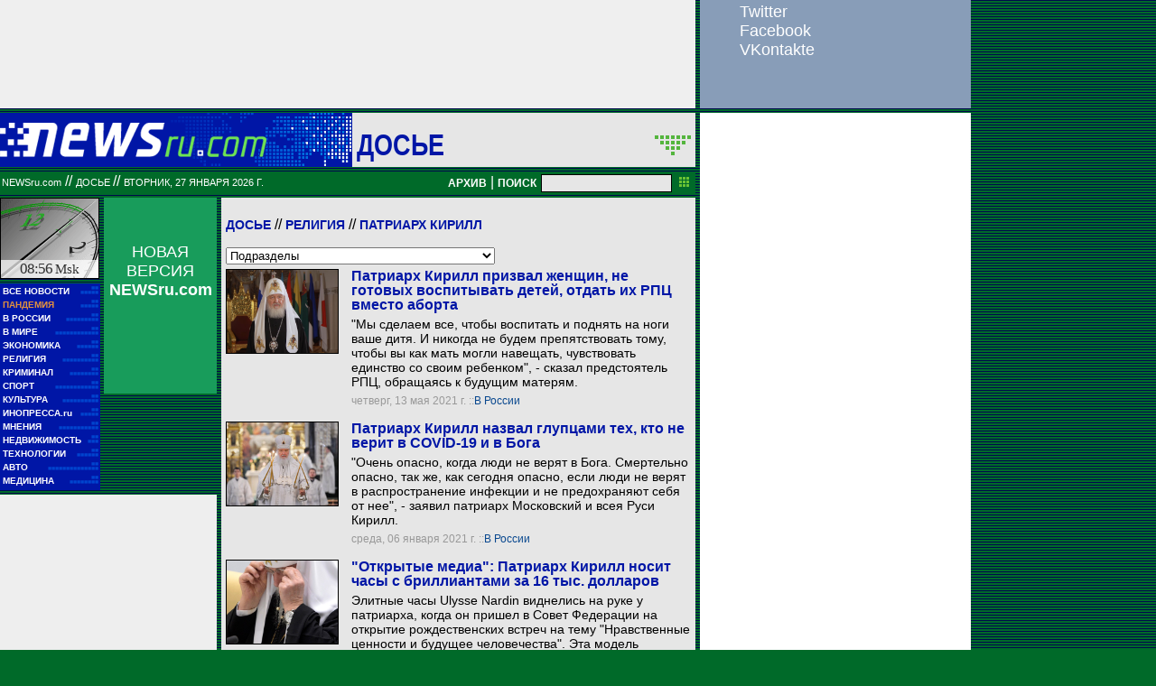

--- FILE ---
content_type: text/html; charset=utf-8
request_url: https://classic.newsru.com/dossiers/25602/
body_size: 14971
content:
<!DOCTYPE HTML PUBLIC "-//W3C//DTD HTML 4.01 Frameset//EN" "https://www.w3.org/TR/html4/frameset.dtd" />
<html>

    



<head>

<!--- the heade changed 202106272130 ---->


    



  
        
        <meta http-equiv="content-type" content="text/html; charset=utf-8">

        <link rel="icon" href="https://static.newsru.com/static/classic/v2/img/icons/favicon.ico" type="image/x-icon" />
        <link rel="apple-touch-icon" href="https://static.newsru.com/static/classic/v2/img/icons/apple-icon.png" />

        <link rel="canonical" href="https://www.newsru.com/dossiers/25602/" />
        
        <meta name="Keywords" content="новости, россия, политика, экономика, криминал, культура, религия, спорт, russia, news, politics, novosti, новини, события, ньюсра" />

        
            
                <title>NEWSru.com :: Досье :: Патриарх Кирилл</title>
                <meta name="Description" content="Новости Newsru.com в России и в мире по теме Патриарх Кирилл" />
            
            
            
        


        
        <link rel="stylesheet" type="text/css" href="https://static.newsru.com/static/classic/v2/css/classic/green-main-base-pref.css" media="screen" />
        <link rel="stylesheet" type="text/css" href="https://static.newsru.com/static/classic/v2/css/classic/green-header-pref.css" media="screen" />    
        <link rel="stylesheet" type="text/css" href="https://static.newsru.com/static/classic/v2/css/classic/green-main-menu-pref.css" media="screen" />
    
    
        
        
        
        <!--17aad81baa0273345737ff435384e226-->
        <!-- 30.08.21  -->



<script>window.yaContextCb = window.yaContextCb || []</script>
<script src="https://yandex.ru/ads/system/context.js" async></script>

<!-- classic google headcode 2023 //-->

<script async src="https://securepubads.g.doubleclick.net/tag/js/gpt.js"></script>
<script>
  window.googletag = window.googletag || {cmd: []};
  googletag.cmd.push(function() {
    googletag.defineSlot('/176990977/Classic_newsru_2023/Classic_newsru_2023_300x400_allpages', [300, 400], 'div-gpt-ad-1670924970984-0').addService(googletag.pubads());
    googletag.pubads().enableSingleRequest();
    googletag.enableServices();
  });
</script>

<script async src="https://securepubads.g.doubleclick.net/tag/js/gpt.js"></script>
<script>
  window.googletag = window.googletag || {cmd: []};
  googletag.cmd.push(function() {
    googletag.defineSlot('/176990977/Classic_newsru_2023/Classic_newsru_2023_300x600_allpages', [300, 600], 'div-gpt-ad-1670925074812-0').addService(googletag.pubads());
    googletag.pubads().enableSingleRequest();
    googletag.enableServices();
  });
</script>


<script async src="https://securepubads.g.doubleclick.net/tag/js/gpt.js"></script>
<script>
  window.googletag = window.googletag || {cmd: []};
  googletag.cmd.push(function() {
    googletag.defineSlot('/176990977/Classic_newsru_2023/Classic_newsru_2023_770x120_bottom', [770, 120], 'div-gpt-ad-1670926338131-0').addService(googletag.pubads());
    googletag.pubads().enableSingleRequest();
    googletag.enableServices();
  });
</script>

<script async src="https://securepubads.g.doubleclick.net/tag/js/gpt.js"></script>
<script>
  window.googletag = window.googletag || {cmd: []};
  googletag.cmd.push(function() {
    googletag.defineSlot('/176990977/Classic_newsru_2023/Classic_newsru_2023_770x120_top', [770, 120], 'div-gpt-ad-1670926432536-0').addService(googletag.pubads());
    googletag.pubads().enableSingleRequest();
    googletag.enableServices();
  });
</script>

<script async src="https://securepubads.g.doubleclick.net/tag/js/gpt.js"></script>
<script>
  window.googletag = window.googletag || {cmd: []};
  googletag.cmd.push(function() {
    googletag.defineSlot('/176990977/Classic_newsru_2023/Classic_newsru_2023_240x400', [240, 400], 'div-gpt-ad-1670926497478-0').addService(googletag.pubads());
    googletag.pubads().enableSingleRequest();
    googletag.enableServices();
  });
</script>

<script async src="https://securepubads.g.doubleclick.net/tag/js/gpt.js"></script>
<script>
  window.googletag = window.googletag || {cmd: []};
  googletag.cmd.push(function() {
    googletag.defineSlot('/176990977/Classic_newsru_2023/Classic_newsru_2023_336x280', [336, 280], 'div-gpt-ad-1670930344477-0').addService(googletag.pubads());
    googletag.pubads().enableSingleRequest();
    googletag.enableServices();
  });
</script>
        
</head>

<body>
    <!-- Yandex.Metrika counter -->
<script type="text/javascript" >
   (function(m,e,t,r,i,k,a){m[i]=m[i]||function(){(m[i].a=m[i].a||[]).push(arguments)};
   m[i].l=1*new Date();k=e.createElement(t),a=e.getElementsByTagName(t)[0],k.async=1,k.src=r,a.parentNode.insertBefore(k,a)})
   (window, document, "script", "https://mc.yandex.ru/metrika/tag.js", "ym");

   ym(37289910, "init", {
        clickmap:true,
        trackLinks:true,
        accurateTrackBounce:true
   });
</script>
<noscript><div><img src="https://mc.yandex.ru/watch/37289910" style="position:absolute; left:-9999px;" alt="" /></div></noscript>
<!-- /Yandex.Metrika counter -->
<!-- Google Analitycs -->
<script>
  (function(i,s,o,g,r,a,m){i['GoogleAnalyticsObject']=r;i[r]=i[r]||function(){
  (i[r].q=i[r].q||[]).push(arguments)},i[r].l=1*new Date();a=s.createElement(o),
  m=s.getElementsByTagName(o)[0];a.async=1;a.src=g;m.parentNode.insertBefore(a,m)
  })(window,document,'script','https://www.google-analytics.com/analytics.js','ga');

  ga('create', 'UA-86394340-1', 'auto');
  ga('send', 'pageview');

</script>
<!-- /Google Analitycs -->
<noindex>
<!-- Rating@Mail.ru counter -->
<script type="text/javascript">
var _tmr = window._tmr || (window._tmr = []);
_tmr.push({id: "91013", type: "pageView", start: (new Date()).getTime()});
(function (d, w, id) {
  if (d.getElementById(id)) return;
  var ts = d.createElement("script"); ts.type = "text/javascript"; ts.async = true; ts.id = id;
  ts.src = "https://top-fwz1.mail.ru/js/code.js";
  var f = function () {var s = d.getElementsByTagName("script")[0]; s.parentNode.insertBefore(ts, s);};
  if (w.opera == "[object Opera]") { d.addEventListener("DOMContentLoaded", f, false); } else { f(); }
})(document, window, "topmailru-code");
</script><noscript><div>
<img src="https://top-fwz1.mail.ru/counter?id=91013;js=na" style="border:0;position:absolute;left:-9999px;" alt="Top.Mail.Ru" />
</div></noscript>
<!-- //Rating@Mail.ru counter -->
</noindex>
    
        <!-- inner prm-wide top  //--> 
        <div align="left" style="background-color: #EFEFEF; width: 770px; height: 120px;">
<!-- /176990977/Classic_newsru_2023/Classic_newsru_2023_770x120_top -->
<div id='div-gpt-ad-1670926432536-0' style='min-width: 770px; min-height: 120px;'>
  <script>
    googletag.cmd.push(function() { googletag.display('div-gpt-ad-1670926432536-0'); });
  </script>
</div>
</div>   
    
    <table width="770" border="0" cellpadding="0" cellspacing="0">

        <colgroup>
           <col style="width: 110px;" />
           <col style="width: 5px;" />
           <col style="width: 125px;" />
           <col style="width: 5px;" />
           <col style="width: 525px;" />       
        </colgroup>
    
        <tr>
            <td colspan="5">
                <div class="line"></div>
            </td>
        </tr>    

        <tr>
            <td colspan="5"> 
        

	


    <table width="770" cellspacing="0" cellpadding="0" border="0" id="header-block">
        <tr>
            <td width="390" class="header-index-bg">
                <a href="/">
                    <img src="https://static.newsru.com/static/classic/v2/img/head_block/logo_main.gif" border="0" width="297" height="40" alt="NEWSru.com - самые быстрые новости" />
                </a>
            </td>
            <td width="380" valign="bottom" bgcolor="#E6E6E6">
                <table width="370" cellspacing="0" cellpadding="0" border="0" class="header-sect-bg">
                <tr align="left">
                <td width="330" align="left" height="40" valign="bottom" class="header-sect-link-td">
                <nobr>
                
                <a class="header-sect-link" 
                    href="/dossiers/"> ДОСЬЕ
                                        
                </a>						

                </nobr>
                </td>
                <td width="40" align="right" height="40" valign="top">
                <a href="//08feb2021/" class="header-sect-arr">
                    <img src="https://static.newsru.com/static/classic/v2/img/head_block/sect_arr.gif" width="40" height="22" border="0" alt="" title="" />
                </a>
                </td>
                </tr>
                </table>
            </td>
        </tr>
    </table>

		
		<div class="line"></div>
		</td>
	</tr>
<!-- green line //-->
	<tr>
		<td colspan="5">
			<div  class="green-line">
            
            <a class="indextop" href="/">NEWSru.com</a> // 
                <a class="indextop-up" 
                    href="/dossiers/"> ДОСЬЕ
                                        
                </a> //                
            
				<span class="indextop-up">вторник, 27 января 2026 г. </span> 
            
				<div class="search-box" >
				
				<!-- search field //-->

<a href="/arch/" class="indextop-arch">АРХИВ</a>&nbsp;|&nbsp;<a href="/search/"><span class="indextop-arch">ПОИСК</span></a>
<form style="display: inline-block;" action="/search/" method="get">
    <input style="font-size:12px; width: 145px; height: 20px; background-color:#e6e6e6; border: 1px solid black; margin:1px;" name="qry" size="16" value="" type="text" />
    <input name="sort" value="2" type="hidden" />
    <input name="main_nr" value="on" type="hidden" />
    <input name="msk" value="on" type="hidden" />
    <input value="начать поиск" src="https://static.newsru.com/img/r_sha/poisk_butt.gif" alt="начать поиск" style="margin: 0 5px 0 3px" border="0" width="11" type="image" height="11" />
</form>

<!-- search field end //-->
                
				</div>
			</div>
			<div class="line"></div>

<!-- header end //-->


            </td>
        </tr>
        <!-- green line //-->
       
        <!-- main block begin //-->
        <tr style="vertical-align: top; height: 250px;">
            <td>
                <script type="text/javascript">
                    function moscowTime() {
                        var d = new Date();
                        d.setHours(d.getUTCHours() + 3, d.getMinutes());
                        var msk_dt = d.toTimeString().substring(0, 5) + ' <i>Msk</i>';
                        return msk_dt;
                    }
                
                    document.addEventListener("DOMContentLoaded", function () {
                    var moscow_time = document.getElementById("msk-time");
                    var clock_img   = document.getElementById("clock-img");
                
                    moscow_time.innerHTML = moscowTime();
                
                    setInterval(function () {
                        moscow_time.innerHTML = moscowTime();
                        var backgroundPosition = clock_img.style.backgroundPosition.split(' ');
                        var x = parseInt(backgroundPosition[0]);
                        var y = parseInt(backgroundPosition[1]);
                
                        x -= 110;
                        if(x < -990) {
                            x = 0;
                            y -= 90;
                            if(y < -450) {
                                y = 0;
                            }
                        }
                
                        clock_img.style.backgroundPosition = x + 'px' + ' ' + y + 'px';
                    }, 1000);
                    });
                </script>
                
                <div id="clock-img" class="clock" style="background-position: 0px 0px;">
                    <u id="msk-time"></u>
                </div>
                
            

                			
		<!-- menu begin //-->
		<table class="main-menu-block">
			<tr>
				<td width="100%" >
					<a href="/allnews/" title="Лента новостей" class="main-menu-element" >
						<div class="name">ВСЕ НОВОСТИ</div>
						<div class="square">&#9632;&#9632;</div>
						<div class="square">&#9632;&#9632;&#9632;&#9632;&#9632;</div>
					</a>
				</td>
			</tr>
			<tr>
				<td width="100%" >
					<a href="/dossiers/30836/" title="Пандемия" class="main-menu-element" >
						<div class="name"><span style="color: #E3913F; font-weight: bolder;">ПАНДЕМИЯ</span></div>
						<div class="square">&#9632;&#9632;</div>
						<div class="square">&#9632;&#9632;&#9632;&#9632;&#9632;</div>
					</a>
				</td>
			</tr>    
			<tr>
				<td width="100%" >
					<a href="/russia/" title="Новости России"  class="main-menu-element">
						<div class="name">В РОССИИ</div>
						<div class="square">&#9632;&#9632;</div>
						<div class="square">&#9632;&#9632;&#9632;&#9632;&#9632;&#9632;&#9632;&#9632;&#9632;</div>
					</a>
				</td>
			</tr>
		
			<!--tr>
				<td width="100%" >
					<a href="/dossiers/23912/" title="Олимпиада-2018"  class="main-menu-element">
						<div class="name"><span style="color: #E3913F; font-weight: bolder;">ОЛИМПИАДА-2018</span></div>
					</a>
				</td>
			</tr-->
			<tr>
				<td width="100%" >
					<a href="/world/" title="Мировые новости"  class="main-menu-element">
					<div class="name">В МИРЕ</div>
					<div class="square">&#9632;&#9632;</div>
					<div class="square">&#9632;&#9632;&#9632;&#9632;&#9632;&#9632;&#9632;&#9632;&#9632;&#9632;&#9632;&#9632;</div>
					</a>
				</td>
			</tr>
			<tr>
				<td width="100%" >
					<a href="/finance/" title="Новости экономики"  class="main-menu-element">
						<div class="name">ЭКОНОМИКА</div>
						<div class="square">&#9632;&#9632;</div>
						<div class="square">&#9632;&#9632;&#9632;&#9632;&#9632;&#9632;</div>
					</a>
				</td>
			</tr>
			<tr>
				<td width="100%" >
					<a href="/dossiers/154/" title="Религия и общество"  class="main-menu-element">
						<div class="name">РЕЛИГИЯ</div>
						<div class="square">&#9632;&#9632;</div>
						<div class="square">&#9632;&#9632;&#9632;&#9632;&#9632;&#9632;&#9632;&#9632;&#9632;&#9632;</div>            
					</a>
				</td>
			</tr>
			<tr>
				<td width="100%" >
					<a href="/dossiers/30/" title="Криминал"  class="main-menu-element">
						<div class="name">КРИМИНАЛ</div>
						<div class="square">&#9632;&#9632;</div>
						<div class="square">&#9632;&#9632;&#9632;&#9632;&#9632;&#9632;&#9632;&#9632;</div>            
					</a>
				</td>
			</tr>
			<tr>
				<td width="100%" >
					<a href="/sport/" title="Спорт"  class="main-menu-element">
						<div class="name">СПОРТ</div>
						<div class="square">&#9632;&#9632;</div>
						<div class="square">&#9632;&#9632;&#9632;&#9632;&#9632;&#9632;&#9632;&#9632;&#9632;&#9632;&#9632;&#9632;</div>            
					</a>
				</td>
			</tr>
			<tr>
				<td width="100%" >
					<a href="/cinema/" title="Культура"  class="main-menu-element">
						<div class="name">КУЛЬТУРА</div>
						<div class="square">&#9632;&#9632;</div>
						<div class="square">&#9632;&#9632;&#9632;&#9632;&#9632;&#9632;&#9632;&#9632;&#9632;&#9632;</div>            
					</a>
				</td>
			</tr>
			<tr>
				<td width="100%" >
					<a href="http://www.inopressa.ru/" title="Иностранная пресса"  class="main-menu-element">
						<div class="name">ИНОПРЕССА.ru</div>
						<div class="square">&#9632;&#9632;</div>
						<div class="square">&#9632;&#9632;&#9632;&#9632;&#9632;</div>            
					</a>
				</td>
			</tr>
			<!--tr>
				<td width="100%" >
					<a href="http://www.zagolovki.ru/" title="Обзоры печатной прессы"  class="main-menu-element">
						<div class="name">ЗАГОЛОВКИ.ru</div>
						<div class="square">&#9632;&#9632;</div>
						<div class="square">&#9632;&#9632;&#9632;&#9632;</div>
					</a>
				</td>
			</tr-->
			<tr>
				<td width="100%" >
					<a href="/blog/" title="Мнения"  class="main-menu-element">
						<div class="name">МНЕНИЯ</div>
						<div class="square">&#9632;&#9632;</div>
						<div class="square">&#9632;&#9632;&#9632;&#9632;&#9632;&#9632;&#9632;&#9632;&#9632;&#9632;&#9632;</div>            
					</a>
				</td>
			</tr>
			<tr>
				<td width="100%" >
					<a href="/realty/" title="Недвижимость" class="main-menu-element" >
						<div class="name">НЕДВИЖИМОСТЬ</div>
						<div class="square">&#9632;&#9632;</div>
						<div class="square">&#9632;&#9632;&#9632;</div>
					</a>
				</td>
			</tr>
			<tr>
				<td width="100%" >
					<a href="/hitech/" title="Технологии" class="main-menu-element" >
						<div class="name">ТЕХНОЛОГИИ</div>
						<div class="square">&#9632;&#9632;</div>
						<div class="square">&#9632;&#9632;&#9632;&#9632;&#9632;&#9632;</div>
					</a>
				</td>
			</tr>
			<tr>
				<td width="100%" >
					<a href="/auto/" title="Авто" class="main-menu-element" >
						<div class="name">АВТО</div>
						<div class="square">&#9632;&#9632;</div>
						<div class="square">&#9632;&#9632;&#9632;&#9632;&#9632;&#9632;&#9632;&#9632;&#9632;&#9632;&#9632;&#9632;&#9632;&#9632;</div>            
					</a>
				</td>
			</tr>
			<tr>
				<td width="100%" >
					<a href="http://www.meddaily.ru/" title="Медицина" class="main-menu-element" >
						<div class="name">МЕДИЦИНА</div>
						<div class="square">&#9632;&#9632;</div>
						<div class="square">&#9632;&#9632;&#9632;&#9632;&#9632;&#9632;&#9632;&#9632;</div>            
					</a>
				</td>
			</tr>   
		</table>
		
		<!-- menu end //-->

            </td>
            <td>&nbsp;</td>

            
            
            <td>                
                <!-- inner prm menu side  //--> 
                <div align="center" style="background-color: #189C5B; width: 125px; height: 217px;">
<div style="padding: 50px 5px 10px 5px;">
<a href="https://www.newsru.com/" target="_top" style="color: White; font-family: Arial, Verdana, Geneva, Helvetica, sans-serif; font-size: 18px; text-decoration: none; font-weight: normal;">
НОВАЯ ВЕРСИЯ <span style="font-size: 18px; font-weight: bolder;">NEWSru.com</span>
<br><br>
<img src="https://prm.newsru.com/gif/0_22_2293_1470583109.gif" alt="" border="0">
</a>
</div>
</div>
            </td>            
            <td>&nbsp;</td>
            
            <td rowspan="3" class="content-column">
            
            
                


<link rel="stylesheet" type="text/css" href="https://static.newsru.com/static/classic/v2/css/classic/green-dossier-pref.css" media="screen" />
<link rel="stylesheet" type="text/css" href="https://static.newsru.com/static/classic/v2/css/classic/green-allnews-pref.css" media="screen">


<div class="container">

    
        <p class="tags-text">
            <a href="/dossiers/" class="tag-cat-link">Досье</a>  
            
                
            // <a class="tag-cat-link" href="/dossiers/154/">Религия</a>
            
            // <a class="tag-cat-link" href="/dossiers/25602/">Патриарх Кирилл</a>
        </p>

        
            <form action="">
                <select class="tag-sublevel-select" id="subselect" onchange="javascript:location.href=getElementById('subselect').options[getElementById('subselect').selectedIndex].value ;"  >
                        <option value="">Подразделы</option>
                    
                        <option value="/dossiers/25709/">Визиты</option>
                    
                        <option value="/dossiers/25684/">Выступления, проповеди</option>
                    
                        <option value="/dossiers/26170/">Заявления</option>
                    
                        <option value="/dossiers/25618/">Приветствия, поздравления, соболезнования</option>
                    
                        <option value="/dossiers/25603/">Служение</option>
                    
                        <option value="/dossiers/25917/">встречи</option>
                    
                </select>
            </form>
        




        <script type="text/javascript">
            function goToPage()
            {
                var page_number  = 1;
                var total_page   = 0;
                var target_page  = document.getElementById('target_page');
                if (isNaN(target_page.value) || Number(target_page.value) <= 0) {
                    target_page  = document.getElementById('target_page_b');
                }                
                if(isNaN(target_page.value) || Number(target_page.value) <= 0)
                {
                    target_page.value = 1;
                }	
                else 
                {
                    target_page.value = Number(target_page.value);
                }
            
                if(Number(page_number.value) > Number(total_page.value))
                {
                    target_page.value = total_page.value;
                }
            
                var target_num = "/dossiers/25602/" + target_page.value + "/"
                document.location.href = target_num;
            }
        </script>
 
        




        <div class="line" ></div>


        


        <table cellspacing="0" cellpadding="0" border="0" width="515" class="index-news-item">
	
            <tr valign="top">
                <td width="130" valign="top" align="left" rowspan="3">
                    <a href="/russia/13may2021/kirillabortion.html">
                        <img 
                            class="index-news-image"
                            width="125"
                            
                            src="https://image.newsru.com/v2/01/2021/05/5/5b97598b2a57339686423dd66a8eba9e.jpg" 
                            
                            alt="" 
                            title=""
                            onerror="this.src='https://image.newsru.com/pict/id/_.gif'" 
                        />
                    </a>
                </td>
                <td width="350" valign="top" class="index-news-content">
                    <a href="/russia/13may2021/kirillabortion.html" class="index-news-title">Патриарх Кирилл призвал женщин, не готовых воспитывать детей, отдать их РПЦ вместо аборта</a>
                </td>
            </tr>
            <tr>
                <td width="350" valign="top" class="index-news-content">
                    <a href="/russia/13may2021/kirillabortion.html" class="index-news-text">"Мы сделаем все, чтобы воспитать и поднять на ноги ваше дитя. И никогда не будем препятствовать тому, чтобы вы как мать могли навещать, чувствовать единство со своим ребенком", - сказал предстоятель РПЦ, обращаясь к будущим матерям.</a>
                </td>
            </tr>
            <tr>
                <td width="350" valign="top" class="index-news-content">
                    <span class="index-news-date">
                            
                            четверг, 13 мая 2021 г.
                            
                        ::<a href="/russia/13may2021/">В России</a>  
                    </span>
                </td>
            </tr>
        </table>
    

        


        <table cellspacing="0" cellpadding="0" border="0" width="515" class="index-news-item">
	
            <tr valign="top">
                <td width="130" valign="top" align="left" rowspan="3">
                    <a href="/russia/06jan2021/kirillcovid.html">
                        <img 
                            class="index-news-image"
                            width="125"
                            
                            src="https://image.newsru.com/v2/01/2021/01/a/a937a66a9afc86116fd2a081a711c000.jpg" 
                            
                            alt="" 
                            title=""
                            onerror="this.src='https://image.newsru.com/pict/id/_.gif'" 
                        />
                    </a>
                </td>
                <td width="350" valign="top" class="index-news-content">
                    <a href="/russia/06jan2021/kirillcovid.html" class="index-news-title">Патриарх Кирилл назвал глупцами тех, кто не верит в COVID-19 и в Бога</a>
                </td>
            </tr>
            <tr>
                <td width="350" valign="top" class="index-news-content">
                    <a href="/russia/06jan2021/kirillcovid.html" class="index-news-text">"Очень опасно, когда люди не верят в Бога. Смертельно опасно, так же, как сегодня опасно, если люди не верят в распространение инфекции и не предохраняют себя от нее", - заявил патриарх Московский и всея Руси Кирилл.</a>
                </td>
            </tr>
            <tr>
                <td width="350" valign="top" class="index-news-content">
                    <span class="index-news-date">
                            
                            среда, 06 января 2021 г.
                            
                        ::<a href="/russia/06jan2021/">В России</a>  
                    </span>
                </td>
            </tr>
        </table>
    

        


        <table cellspacing="0" cellpadding="0" border="0" width="515" class="index-news-item">
	
            <tr valign="top">
                <td width="130" valign="top" align="left" rowspan="3">
                    <a href="/russia/05feb2020/kirill.html">
                        <img 
                            class="index-news-image"
                            width="125"
                            
                            src="https://image.newsru.com/v2/01/2020/02/a/a6bc736911f9d71ccd2c75228e0d75c8.jpg" 
                            
                            alt="" 
                            title=""
                            onerror="this.src='https://image.newsru.com/pict/id/_.gif'" 
                        />
                    </a>
                </td>
                <td width="350" valign="top" class="index-news-content">
                    <a href="/russia/05feb2020/kirill.html" class="index-news-title">"Открытые медиа": Патриарх Кирилл носит  часы с бриллиантами за 16 тыс. долларов</a>
                </td>
            </tr>
            <tr>
                <td width="350" valign="top" class="index-news-content">
                    <a href="/russia/05feb2020/kirill.html" class="index-news-text">Элитные часы Ulysse Nardin виднелись на руке у патриарха, когда он пришел в Совет Федерации на открытие рождественских встреч на тему "Нравственные ценности и будущее человечества". Эта модель поставляется с ремешком из кожи аллигатора.</a>
                </td>
            </tr>
            <tr>
                <td width="350" valign="top" class="index-news-content">
                    <span class="index-news-date">
                            
                            среда, 05 february 2020 г.
                            
                        ::<a href="/russia/05feb2020/">В России</a>  
                    </span>
                </td>
            </tr>
        </table>
    

        


        <table cellspacing="0" cellpadding="0" border="0" width="515" class="index-news-item">
	
            <tr valign="top">
                <td width="130" valign="top" align="left" rowspan="3">
                    <a href="/russia/01feb2020/konst_god.html">
                        <img 
                            class="index-news-image"
                            width="125"
                            
                            src="https://image.newsru.com/v2/01/2020/02/b/bc0f12e4c174dae15751077472d41abc.jpg" 
                            
                            alt="" 
                            title=""
                            onerror="this.src='https://image.newsru.com/pict/id/_.gif'" 
                        />
                    </a>
                </td>
                <td width="350" valign="top" class="index-news-content">
                    <a href="/russia/01feb2020/konst_god.html" class="index-news-title">Патриарх Кирилл предложил вписать в Конституцию Бога. Шнуров подхватил: "Атеистов на костер!"</a>
                </td>
            </tr>
            <tr>
                <td width="350" valign="top" class="index-news-content">
                    <a href="/russia/01feb2020/konst_god.html" class="index-news-text">Глава РПЦ отметил, что Бог уже упоминается в строчках российского гимна "хранимая Богом родная земля". К тому же, по словам патриарха, в Бога верит большинство россиян, и не только православных. Сопредседатель рабочей группы по поправкам в Конституцию Андрей Клишас пообещал, что идею рассмотрят.</a>
                </td>
            </tr>
            <tr>
                <td width="350" valign="top" class="index-news-content">
                    <span class="index-news-date">
                            
                            суббота, 01 february 2020 г.
                            
                        ::<a href="/russia/01feb2020/">В России</a>  
                    </span>
                </td>
            </tr>
        </table>
    

        


        <table cellspacing="0" cellpadding="0" border="0" width="515" class="index-news-item">
	
            <tr valign="top">
                <td width="130" valign="top" align="left" rowspan="3">
                    <a href="/russia/18oct2019/pagan.html">
                        <img 
                            class="index-news-image"
                            width="125"
                            
                            src="https://image.newsru.com/v2/01/2019/10/d/ded801839528de7ed9a62f4d02ee5565.jpg" 
                            
                            alt="" 
                            title=""
                            onerror="this.src='https://image.newsru.com/pict/id/_.gif'" 
                        />
                    </a>
                </td>
                <td width="350" valign="top" class="index-news-content">
                    <a href="/russia/18oct2019/pagan.html" class="index-news-title">Патриарх Кирилл сравнил аборты с языческими жертвоприношениями</a>
                </td>
            </tr>
            <tr>
                <td width="350" valign="top" class="index-news-content">
                    <a href="/russia/18oct2019/pagan.html" class="index-news-text">Патриарх назвал ограничение рождения ради большей обеспеченности семьи "рудиментом языческих жертвоприношений". Он подчеркнул, что первым среди прав человека является право на жизнь, а отказавшиеся от рождения детей люди редко бывают счастливыми.</a>
                </td>
            </tr>
            <tr>
                <td width="350" valign="top" class="index-news-content">
                    <span class="index-news-date">
                            
                            пятница, 18 октября 2019 г.
                            
                        ::<a href="/russia/18oct2019/">В России</a>  
                    </span>
                </td>
            </tr>
        </table>
    

        


        <table cellspacing="0" cellpadding="0" border="0" width="515" class="index-news-item">
	
            <tr valign="top">
                <td width="130" valign="top" align="left" rowspan="3">
                    <a href="/religy/19may2019/ruabrtns.html">
                        <img 
                            class="index-news-image"
                            width="125"
                            
                            src="https://image.newsru.com/v2/10/2019/05/1/103c5604157a47d19d7d1a8478713246.jpg" 
                            
                            alt="" 
                            title=""
                            onerror="this.src='https://image.newsru.com/pict/id/_.gif'" 
                        />
                    </a>
                </td>
                <td width="350" valign="top" class="index-news-content">
                    <a href="/religy/19may2019/ruabrtns.html" class="index-news-title">Патриарх Кирилл назвал отказ от абортов условием, необходимым для роста населения России</a>
                </td>
            </tr>
            <tr>
                <td width="350" valign="top" class="index-news-content">
                    <a href="/religy/19may2019/ruabrtns.html" class="index-news-text">"Если мы хотим увеличить реально население России, то в первую очередь мы должны снять тему абортов в том масштабе, в котором она существует", - заявил глава РПЦ.</a>
                </td>
            </tr>
            <tr>
                <td width="350" valign="top" class="index-news-content">
                    <span class="index-news-date">
                            
                            воскресенье, 19 мая 2019 г.
                            
                        ::<a href="/religy/19may2019/">Религия</a>  
                    </span>
                </td>
            </tr>
        </table>
    

        


        <table cellspacing="0" cellpadding="0" border="0" width="515" class="index-news-item">
	
            <tr valign="top">
                <td width="130" valign="top" align="left" rowspan="3">
                    <a href="/religy/31jan2019/kirill.html">
                        <img 
                            class="index-news-image"
                            width="125"
                            
                            src="https://image.newsru.com/v2/10/2019/01/1/1bd6c2e2bb942e2acc0ccf6f59a16219.jpg" 
                            
                            alt="" 
                            title=""
                            onerror="this.src='https://image.newsru.com/pict/id/_.gif'" 
                        />
                    </a>
                </td>
                <td width="350" valign="top" class="index-news-content">
                    <a href="/religy/31jan2019/kirill.html" class="index-news-title">Патриарх Кирилл в 10-летие интронизации рассказал, что не просил Бога о престоле, и поделился "десятью заповедями"</a>
                </td>
            </tr>
            <tr>
                <td width="350" valign="top" class="index-news-content">
                    <a href="/religy/31jan2019/kirill.html" class="index-news-text">Глава РПЦ в большом интервью журналистам дал наставления верующим: не злиться, не потакать инстинктам, не делать аборты. Он также заявил, что Церковь никогда не будет поддерживать никакие политические силы, и высказался о ситуации на Украине. Избрание патриархом он назвал "великим крестом".</a>
                </td>
            </tr>
            <tr>
                <td width="350" valign="top" class="index-news-content">
                    <span class="index-news-date">
                            
                            четверг, 31 января 2019 г.
                            
                        ::<a href="/religy/31jan2019/">Религия</a>  
                    </span>
                </td>
            </tr>
        </table>
    

        


        <table cellspacing="0" cellpadding="0" border="0" width="515" class="index-news-item">
	
            <tr valign="top">
                <td width="130" valign="top" align="left" rowspan="3">
                    <a href="/religy/07jan2019/smartfony.html">
                        <img 
                            class="index-news-image"
                            width="125"
                            
                            src="https://image.newsru.com/v2/10/2019/01/b/b04bea71370184358e146b307fbea81c.jpg" 
                            
                            alt="" 
                            title=""
                            onerror="this.src='https://image.newsru.com/pict/id/_.gif'" 
                        />
                    </a>
                </td>
                <td width="350" valign="top" class="index-news-content">
                    <a href="/religy/07jan2019/smartfony.html" class="index-news-title">Гаджеты и интернет приведут человечество под власть Антихриста, предостерегает патриарх Кирилл</a>
                </td>
            </tr>
            <tr>
                <td width="350" valign="top" class="index-news-content">
                    <a href="/religy/07jan2019/smartfony.html" class="index-news-text">Предстоятель РПЦ вслед за телеведущим Дмитрием Киселевым сравнил гаджеты с наркотиками, лишающими личность свободы. "Нет расстояния, все вот на вашем экране, доступ к информации, обменивайтесь с людьми, устанавливайте личные отношения", - пояснил патриарх, отметив, что за этим может крыться тотальный контроль личности.</a>
                </td>
            </tr>
            <tr>
                <td width="350" valign="top" class="index-news-content">
                    <span class="index-news-date">
                            
                            понедельник, 07 января 2019 г.
                            
                        ::<a href="/religy/07jan2019/">Религия</a>  
                    </span>
                </td>
            </tr>
        </table>
    

        


        <table cellspacing="0" cellpadding="0" border="0" width="515" class="index-news-item">
	
            <tr valign="top">
                <td width="130" valign="top" align="left" rowspan="3">
                    <a href="/religy/25dec2018/kirill.html">
                        <img 
                            class="index-news-image"
                            width="125"
                            
                            src="https://image.newsru.com/v2/10/2018/12/5/59c667e501eabb91ab324a0d82eb8277.jpg" 
                            
                            alt="" 
                            title=""
                            onerror="this.src='https://image.newsru.com/pict/id/_.gif'" 
                        />
                    </a>
                </td>
                <td width="350" valign="top" class="index-news-content">
                    <a href="/religy/25dec2018/kirill.html" class="index-news-title">Религия и наука придут к консенсусу в XXI веке, почувствовал глава РПЦ</a>
                </td>
            </tr>
            <tr>
                <td width="350" valign="top" class="index-news-content">
                    <a href="/religy/25dec2018/kirill.html" class="index-news-text">"Дай Бог, чтобы созданное под влиянием драматических факторов, искусственно созданное противостояние науки и религии в XXI веке будет преодолеваться, и у меня есть такое замечательное чувство, что Россия впереди планеты всей на этом пути", - заявил патриарх Кирилл.</a>
                </td>
            </tr>
            <tr>
                <td width="350" valign="top" class="index-news-content">
                    <span class="index-news-date">
                            
                            вторник, 25 декабря 2018 г.
                            
                        ::<a href="/religy/25dec2018/">Религия</a>  
                    </span>
                </td>
            </tr>
        </table>
    

        


        <table cellspacing="0" cellpadding="0" border="0" width="515" class="index-news-item">
	
            <tr valign="top">
                <td width="130" valign="top" align="left" rowspan="3">
                    <a href="/religy/11sep2018/trezvost.html">
                        <img 
                            class="index-news-image"
                            width="125"
                            
                            src="https://image.newsru.com/v2/10/2018/09/9/926361fec7999c7be460980bdda98f1b.jpg" 
                            
                            alt="" 
                            title=""
                            onerror="this.src='https://image.newsru.com/pict/id/_.gif'" 
                        />
                    </a>
                </td>
                <td width="350" valign="top" class="index-news-content">
                    <a href="/religy/11sep2018/trezvost.html" class="index-news-title">Патриарх Кирилл в День трезвости рассказал, как отвадить россиян от пьянства</a>
                </td>
            </tr>
            <tr>
                <td width="350" valign="top" class="index-news-content">
                    <a href="/religy/11sep2018/trezvost.html" class="index-news-text">"Многие наши соотечественники в поисках сиюминутных наслаждений попадают в алкогольную или иную зависимость, погибая и душой, и телом", - заявил глава РПЦ и рассказал, что нужно сделать, чтобы помочь таким людям вернуться к полноценной и трезвой жизни.</a>
                </td>
            </tr>
            <tr>
                <td width="350" valign="top" class="index-news-content">
                    <span class="index-news-date">
                            
                            вторник, 11 сентября 2018 г.
                            
                        ::<a href="/religy/11sep2018/">Религия</a>  
                    </span>
                </td>
            </tr>
        </table>
    

        


        <table cellspacing="0" cellpadding="0" border="0" width="515" class="index-news-item">
	
            <tr valign="top">
                <td width="130" valign="top" align="left" rowspan="3">
                    <a href="/religy/05sep2018/kirill.html">
                        <img 
                            class="index-news-image"
                            width="125"
                            
                            src="https://image.newsru.com/v2/10/2018/09/7/7e36a7b2d5cca8eaf2265f4273cd9796.jpg" 
                            
                            alt="" 
                            title=""
                            onerror="this.src='https://image.newsru.com/pict/id/_.gif'" 
                        />
                    </a>
                </td>
                <td width="350" valign="top" class="index-news-content">
                    <a href="/religy/05sep2018/kirill.html" class="index-news-title">Патриарх Кирилл назвал себя самым независимым от властей предстоятелем за всю историю РПЦ</a>
                </td>
            </tr>
            <tr>
                <td width="350" valign="top" class="index-news-content">
                    <a href="/religy/05sep2018/kirill.html" class="index-news-text">Вот хотел бы сказать, что патриарх Кирилл сегодня свободен так, как никто никогда в Русской церкви не был свободен", - сказал глава РПЦ о себе в третьем лице. При этом патриарх признал, что находится в близких и доверительных отношениях с Владимиром Путиным.</a>
                </td>
            </tr>
            <tr>
                <td width="350" valign="top" class="index-news-content">
                    <span class="index-news-date">
                            
                            среда, 05 сентября 2018 г.
                            
                        ::<a href="/religy/05sep2018/">Религия</a>  
                    </span>
                </td>
            </tr>
        </table>
    

        


        <table cellspacing="0" cellpadding="0" border="0" width="515" class="index-news-item">
	
            <tr valign="top">
                <td width="130" valign="top" align="left" rowspan="3">
                    <a href="/religy/23aug2018/gadgetspy.html">
                        <img 
                            class="index-news-image"
                            width="125"
                            
                            src="https://image.newsru.com/v2/10/2018/08/a/a5be44ff18fb30b0a70b15b799340943.jpg" 
                            
                            alt="" 
                            title=""
                            onerror="this.src='https://image.newsru.com/pict/id/_.gif'" 
                        />
                    </a>
                </td>
                <td width="350" valign="top" class="index-news-content">
                    <a href="/religy/23aug2018/gadgetspy.html" class="index-news-title">Патриарх Кирилл узрел в гаджетах угрозу тотальной слежки и контроля</a>
                </td>
            </tr>
            <tr>
                <td width="350" valign="top" class="index-news-content">
                    <a href="/religy/23aug2018/gadgetspy.html" class="index-news-text">"Через этот приборчик легко отслеживать вашу жизнь, - заявил глава РПЦ участникам Международного православного молодежного форума. - Но разве кого-то это остановило от болтовни, от того, чтобы высылать в пространство (Сети) Бог знает что, полностью раскрывая самого себя?"</a>
                </td>
            </tr>
            <tr>
                <td width="350" valign="top" class="index-news-content">
                    <span class="index-news-date">
                            
                            четверг, 23 августа 2018 г.
                            
                        ::<a href="/religy/23aug2018/">Религия</a>  
                    </span>
                </td>
            </tr>
        </table>
    

        


        <table cellspacing="0" cellpadding="0" border="0" width="515" class="index-news-item">
	
            <tr valign="top">
                <td width="130" valign="top" align="left" rowspan="3">
                    <a href="/religy/17jul2018/kr_khod.html">
                        <img 
                            class="index-news-image"
                            width="125"
                            
                            src="https://image.newsru.com/v2/10/2018/07/8/8646895a68b1e1387fe3d389913c70b9.jpg" 
                            
                            alt="" 
                            title=""
                            onerror="this.src='https://image.newsru.com/pict/id/_.gif'" 
                        />
                    </a>
                </td>
                <td width="350" valign="top" class="index-news-content">
                    <a href="/religy/17jul2018/kr_khod.html" class="index-news-title">Патриарх Кирилл прошагал 21 км Царского крестного хода под Екатеринбургом и улетел в Москву</a>
                </td>
            </tr>
            <tr>
                <td width="350" valign="top" class="index-news-content">
                    <a href="/religy/17jul2018/kr_khod.html" class="index-news-text">Патриарх Московкий и всея Руси Кирилл возглавил Царский крестный ход от Храма на Крови в Екатеринбурге до монастыря Святых царственных страстотерпцев на Ганиной Яме. По прибытии в монастырь святейший патриарх совершил молебен возле разрушенной шахты, куда в 1918 году были сброшены останки убитых большевиками страстотерпцев.</a>
                </td>
            </tr>
            <tr>
                <td width="350" valign="top" class="index-news-content">
                    <span class="index-news-date">
                            
                            вторник, 17 июля 2018 г.
                            
                        ::<a href="/religy/17jul2018/">Религия</a>  
                    </span>
                </td>
            </tr>
        </table>
    

        


        <table cellspacing="0" cellpadding="0" border="0" width="515" class="index-news-item">
	
            <tr valign="top">
                <td width="130" valign="top" align="left" rowspan="3">
                    <a href="/religy/16jul2018/jet.html">
                        <img 
                            class="index-news-image"
                            width="125"
                            
                            src="https://image.newsru.com/v2/10/2018/07/3/3b519e988f70037bdd944608ee2f55a4.jpg" 
                            
                            alt="" 
                            title=""
                            onerror="this.src='https://image.newsru.com/pict/id/_.gif'" 
                        />
                    </a>
                </td>
                <td width="350" valign="top" class="index-news-content">
                    <a href="/religy/16jul2018/jet.html" class="index-news-title">Журналисты выяснили, на чьем бизнес-джете прилетел в Екатеринбург патриарх Кирилл</a>
                </td>
            </tr>
            <tr>
                <td width="350" valign="top" class="index-news-content">
                    <a href="/religy/16jul2018/jet.html" class="index-news-text">Этот факт вызвал пересуды в СМИ и соцсетях по поводу "роскоши РПЦ". Пресс-секретарь патриарха заявил, что церковные деньги на подобные перелеты не тратятся, и добавил, что глава РПЦ мог был летать и регулярными рейсами, но тогда его бы обвинили в "показухе".</a>
                </td>
            </tr>
            <tr>
                <td width="350" valign="top" class="index-news-content">
                    <span class="index-news-date">
                            
                            понедельник, 16 июля 2018 г.
                            
                        ::<a href="/religy/16jul2018/">Религия</a>  
                    </span>
                </td>
            </tr>
        </table>
    

        


        <table cellspacing="0" cellpadding="0" border="0" width="515" class="index-news-item">
	
            <tr valign="top">
                <td width="130" valign="top" align="left" rowspan="3">
                    <a href="/religy/13jul2018/ekaterinburg.html">
                        <img 
                            class="index-news-image"
                            width="125"
                            
                            src="https://image.newsru.com/v2/10/2018/07/7/76e50664c83c157009ecfd03e8244e22.jpg" 
                            
                            alt="" 
                            title=""
                            onerror="this.src='https://image.newsru.com/pict/id/_.gif'" 
                        />
                    </a>
                </td>
                <td width="350" valign="top" class="index-news-content">
                    <a href="/religy/13jul2018/ekaterinburg.html" class="index-news-title">Патриарх Кирилл прибыл в Екатеринбург на мероприятия памяти 100-летия расстрела семьи Николая II. В регионе ограничили продажу спиртного</a>
                </td>
            </tr>
            <tr>
                <td width="350" valign="top" class="index-news-content">
                    <a href="/religy/13jul2018/ekaterinburg.html" class="index-news-text">Предстоятель РПЦ заявил по прибытии, что память о трагической гибели царской семьи поможет переосмыслить историю. 14 июля здесь под его руководством пройдет заседание Священного Синода, на следующий день запланирован визит патриарха в Алапаевск, а в ночь на 17 июля он возглавит крестный ход длиной 21 км.</a>
                </td>
            </tr>
            <tr>
                <td width="350" valign="top" class="index-news-content">
                    <span class="index-news-date">
                            
                            пятница, 13 июля 2018 г.
                            
                        ::<a href="/religy/13jul2018/">Религия</a>  
                    </span>
                </td>
            </tr>
        </table>
    

        


        <table cellspacing="0" cellpadding="0" border="0" width="515" class="index-news-item">
	
            <tr valign="top">
                <td width="130" valign="top" align="left" rowspan="3">
                    <a href="/religy/04may2018/kirill.html">
                        <img 
                            class="index-news-image"
                            width="125"
                            
                            src="https://image.newsru.com/v2/10/2018/05/6/690627880f8d054db792bf320f0676ce.jpg" 
                            
                            alt="" 
                            title=""
                            onerror="this.src='https://image.newsru.com/pict/id/_.gif'" 
                        />
                    </a>
                </td>
                <td width="350" valign="top" class="index-news-content">
                    <a href="/religy/04may2018/kirill.html" class="index-news-title">Патриарх Кирилл поблагодарил "честного, мужественного и порядочного" Тулеева за постоянную помощь Церкви</a>
                </td>
            </tr>
            <tr>
                <td width="350" valign="top" class="index-news-content">
                    <a href="/religy/04may2018/kirill.html" class="index-news-text">По словам предстоятеля РПЦ, за последние 20 лет в Кузбассе были построены более 470 соборов, храмов и часовен, в том числе и на личные деньги семьи Амана Тулеева. Патриарх прибыл в Кемерово, чтобы отслужить молебен по погибшим в пожаре в ТЦ "Зимняя вишня".</a>
                </td>
            </tr>
            <tr>
                <td width="350" valign="top" class="index-news-content">
                    <span class="index-news-date">
                            
                            пятница, 04 мая 2018 г.
                            
                        ::<a href="/religy/04may2018/">Религия</a>  
                    </span>
                </td>
            </tr>
        </table>
    

        


        <table cellspacing="0" cellpadding="0" border="0" width="515" class="index-news-item">
	
            <tr valign="top">
                <td width="130" valign="top" align="left" rowspan="3">
                    <a href="/religy/14apr2018/christalks.html">
                        <img 
                            class="index-news-image"
                            width="125"
                            
                            src="https://image.newsru.com/v2/10/2018/04/e/ecb6932b8539fed9d6d083ebb0a54e56.jpg" 
                            
                            alt="" 
                            title=""
                            onerror="this.src='https://image.newsru.com/pict/id/_.gif'" 
                        />
                    </a>
                </td>
                <td width="350" valign="top" class="index-news-content">
                    <a href="/religy/14apr2018/christalks.html" class="index-news-title">Патриарх Кирилл обсудил Сирию с Папой Римским</a>
                </td>
            </tr>
            <tr>
                <td width="350" valign="top" class="index-news-content">
                    <a href="/religy/14apr2018/christalks.html" class="index-news-text">Главы христианских Церквей обсуждали авиаудары стран Запада по Сирии и возможности для прекращения там кровопролития. "Это был ярко выраженный миротворческий диалог", - отметил Кирилл.</a>
                </td>
            </tr>
            <tr>
                <td width="350" valign="top" class="index-news-content">
                    <span class="index-news-date">
                            
                            суббота, 14 апреля 2018 г.
                            
                        ::<a href="/religy/14apr2018/">Религия</a>  
                    </span>
                </td>
            </tr>
        </table>
    

        


        <table cellspacing="0" cellpadding="0" border="0" width="515" class="index-news-item">
	
            <tr valign="top">
                <td width="130" valign="top" align="left" rowspan="3">
                    <a href="/religy/04apr2018/patriarch.html">
                        <img 
                            class="index-news-image"
                            width="125"
                            
                            src="https://image.newsru.com/v2/10/2018/04/6/659c843409b3e8af0001eb91edfe423f.jpg" 
                            
                            alt="" 
                            title=""
                            onerror="this.src='https://image.newsru.com/pict/id/_.gif'" 
                        />
                    </a>
                </td>
                <td width="350" valign="top" class="index-news-content">
                    <a href="/religy/04apr2018/patriarch.html" class="index-news-title">Патриарх Кирилл рассказал на литургии в храме Христа Спасителя о правильном отношении к деньгам</a>
                </td>
            </tr>
            <tr>
                <td width="350" valign="top" class="index-news-content">
                    <a href="/religy/04apr2018/patriarch.html" class="index-news-text">"Сребролюбие есть опасная духовная болезнь&hellip; Причем не столько трата денег, сколько их стяжание. Человек пленяется возможностью обретать некую материальную власть, главной целью становится приобретение материальных средств. Сребролюбивый человек не может иметь других идеалов, потому что идеал сребролюбия заслоняет другие", - объяснил он.</a>
                </td>
            </tr>
            <tr>
                <td width="350" valign="top" class="index-news-content">
                    <span class="index-news-date">
                            
                            среда, 04 апреля 2018 г.
                            
                        ::<a href="/religy/04apr2018/">Религия</a>  
                    </span>
                </td>
            </tr>
        </table>
    

        


        <table cellspacing="0" cellpadding="0" border="0" width="515" class="index-news-item">
	
            <tr valign="top">
                <td width="130" valign="top" align="left" rowspan="3">
                    <a href="/religy/07jan2018/cyrillsays.html">
                        <img 
                            class="index-news-image"
                            width="125"
                            
                            src="https://image.newsru.com/v2/10/2018/01/6/614412e03d5316d5ef86ab210b68c774.jpg" 
                            
                            alt="" 
                            title=""
                            onerror="this.src='https://image.newsru.com/pict/id/_.gif'" 
                        />
                    </a>
                </td>
                <td width="350" valign="top" class="index-news-content">
                    <a href="/religy/07jan2018/cyrillsays.html" class="index-news-title">Патриарх Кирилл предупредил об опасности отказа от наличных денег</a>
                </td>
            </tr>
            <tr>
                <td width="350" valign="top" class="index-news-content">
                    <a href="/religy/07jan2018/cyrillsays.html" class="index-news-text">Отказ от наличных денег и переход к оплате банковскими картами может ограничить свободу человека. Предстоятель РПЦ опасается, что доступ к картам в будущем могут ограничить по критерию лояльности.</a>
                </td>
            </tr>
            <tr>
                <td width="350" valign="top" class="index-news-content">
                    <span class="index-news-date">
                            
                            воскресенье, 07 января 2018 г.
                            
                        ::<a href="/religy/07jan2018/">Религия</a>  
                    </span>
                </td>
            </tr>
        </table>
    

        


        <table cellspacing="0" cellpadding="0" border="0" width="515" class="index-news-item">
	
            <tr valign="top">
                <td width="130" valign="top" align="left" rowspan="3">
                    <a href="/religy/20nov2017/konec.html">
                        <img 
                            class="index-news-image"
                            width="125"
                            
                            src="https://image.newsru.com/v2/10/2017/11/9/95c70d4ba79624c6588028d8057fae95.jpg" 
                            
                            alt="" 
                            title=""
                            onerror="this.src='https://image.newsru.com/pict/id/_.gif'" 
                        />
                    </a>
                </td>
                <td width="350" valign="top" class="index-news-content">
                    <a href="/religy/20nov2017/konec.html" class="index-news-title">Глава РПЦ предупредил о приближении конца света и призвал его "затормозить"</a>
                </td>
            </tr>
            <tr>
                <td width="350" valign="top" class="index-news-content">
                    <a href="/religy/20nov2017/konec.html" class="index-news-text">Предстоятель также обратился к деятелям искусства. По его словам, сегодня "очень многая часть нашей интеллигенции повторяет губительную ошибку своих предшественников", доведших страну до революции. Он посетовал, что сегодня искусство "становится гирей".</a>
                </td>
            </tr>
            <tr>
                <td width="350" valign="top" class="index-news-content">
                    <span class="index-news-date">
                            
                            понедельник, 20 ноября 2017 г.
                            
                        ::<a href="/religy/20nov2017/">Религия</a>  
                    </span>
                </td>
            </tr>
        </table>
    

        

        


    

</div>

   


    </td>
		
</tr>





<tr>
	
    <td colspan="3" valign="top">
        <!-- inner prm l side top  //--> 
        <div style="width: 240px;">
<div style="padding: 5px 0px 0px 0px;"></div>
<div style="width: 240px; height: 400px; background: #eeeeee;">
<div align="center">
<!-- /176990977/Classic_newsru_2023/Classic_newsru_2023_240x400 -->
<div id='div-gpt-ad-1670926497478-0' style='min-width: 240px; min-height: 400px;'>
  <script>
    googletag.cmd.push(function() { googletag.display('div-gpt-ad-1670926497478-0'); });
  </script>
</div>
</div>
</div>
<div style="padding: 5px 0px 0px 0px;"></div>
<!--AdFox START-->
<!--montemedia-->
<!--Площадка: classic.newsru.com / * / *-->
<!--Тип баннера: 240x400--new-->
<!--Расположение: <середина страницы>-->
<div id="adfox_156361151751791006"></div>
<script>
  window.yaContextCb.push(()=>{
    window.Ya.adfoxCode.create({
        ownerId: 242477,
        containerId: 'adfox_156361151751791006',
        params: {
            pp: 'h',
            ps: 'dipt',
            p2: 'gkel'
        }
    })
  })
</script>
<div style="padding: 5px 0px 0px 0px;"></div>

</div>

    </td>

    <td>&nbsp;</td>
</tr>
<tr>

    <td colspan="3" valign="bottom" height="240">
    <!-- inner prm l side down  //--> 
    
    </td>

    <td>&nbsp;</td>
</tr>

<!-- main block end //-->





<tr>
    <td colspan="5">
        <div class="line"></div>
    </td>
</tr>



        
        </table>

    </td>
</tr>

        <!-- footer block //-->    
        <tr>
            <td colspan="5">			
                
                <!-- inner prm_wide_footer.html //--> 
                <div style="padding: 5px 0px 0px 0px;"></div>
<div align="left" style="background-color: #EFEFEF; width: 770px; height: 120px;">

<!-- /176990977/Classic_newsru_2023/Classic_newsru_2023_770x120_bottom -->
<div id='div-gpt-ad-1670926338131-0' style='min-width: 770px; min-height: 120px;'>
  <script>
    googletag.cmd.push(function() { googletag.display('div-gpt-ad-1670926338131-0'); });
  </script>
</div>
</div>

                
            </td>
        </tr>


        <tr>
            <td colspan="5">

                <link rel="stylesheet" type="text/css" href="https://static.newsru.com/static/classic/v2/css/classic/green-footer-pref.css" media="screen" />
	            <div class="footer">			
	<table width="770" cellspacing="0" cellpadding="0" border="0">
	<tr>
		<td width="115" align="center" valign="top" class="footer-left">

		</td>
		<td width="655" align="left" valign="top" >
			<table width="655" cellspacing="0" cellpadding="0" border="0">
			<tr>
				<td width="655" colspan="2" class="footer-right-text">
					<span class="indextop-up">вторник, 27 января 2026 г.</span>  // <span class="indextop">
				<!-- CACHED newsrucom -->


<a href="/russia/31may2021/newsrucomoutoforder2.html" class="indextop-bold">
    Последняя новость 09:00
</a>
<!-- CACHED newsrucom -->	</span>
				</td>
			</tr>
			<tr>
				<td width="655" colspan="2" class="footer-right-link">
					Все текстовые материалы сайта NEWSru.com доступны по лицензии: <a  class="down" href="https://creativecommons.org/licenses/by/4.0/deed.ru">Creative Commons Attribution 4.0 International</a>, если не указано иное.
				</td>
			</tr>
			<tr>
				<td width="400" class="footer-right-link">
					Рекламодателям: 
					<a href="/promo/30mar2014/promo_price.html" class="down">Прайс-лист на размещение рекламы</a>
					<br>
					Обратная связь:
					<a href="/feedback/" class="down">Редакция сайта</a>
					/
					<a href="/feedback-adv/" class="down">Рекламный отдел</a>
					<br>
					Подписка на новости: 
					<a class="down" href="/rss/">RSS</a>
					/
					<a class="down" href="/telegram/">Telegram</a>
					<br>
					Версии: 
					<a class="down" href="http://www.newsru.com">Новая</a>
					/
					<a class="down" href="https://m.newsru.com">Для смартфонов</a>
					/					
					<a class="down" href="http://txt.newsru.com">Без картинок</a>
					<br>
					<a href="/" class="down" style="text-decoration:none">NEWSru.com – самые быстрые новости</a> 2000-2026
					<br>
					<noindex>
					<a class="down" rel="nofollow" href="/privacy/">Политика конфиденциальности</a>
					</noindex>

				</td>
				<td width="255">
					<div align="center" style="background-color: #189C5B; height: 80px; width: 240px;"><br><a href="https://www.newsru.com/vacancy/" style="color: White; font-size: 18px; font-weight: normal;">ВАКАНСИИ РЕДАКЦИИ<br>NEWSru.com</a></div> 
				</td>
			</tr>
			</table>
		</td>
	</tr>
</table>




            </td>
        </tr>
        <!-- footer block end //-->

 

</table>

<!--- // end page --->




<div id="stakan" class="prm-stakan">
	
	<!-- index_r_side.html //--> 
    <div style="width: 300px;">
<div style="height: 120px; width: 300px; background-image: url( https://banners.adfox.ru/150729/adfox/491625/fon_socseti.gif); background-color: #889DB8;">

<table width="290" cellspacing="0" cellpadding="0" border="0" align="left">
<tr><td height="3" colspan="2"></td></tr>
<tr>
	<td width="40" align="center"><a href="https://twitter.com/newsruall" target="_blank"><img src="https://prm.newsru.com/gif/0_22_2226_1429787191.gif" alt="" width="30" height="30" hspace="5" vspace="2" border="0"></a></td>
	<td width="250" align="left">&nbsp;<a href="https://twitter.com/newsruall" target="_blank" style="font-family: Arial, Helvetica, sans-serif; font-size: 18px; color: #ffffff; font-weight: normal;">Twitter</a></td>
</tr>
<tr>
	<td width="40" align="center"><a href="https://www.facebook.com/newsrucom" target="_blank"><img src="https://prm.newsru.com/gif/0_22_2228_1429787219.gif" alt="" width="30" height="30" hspace="5" vspace="2" border="0"></a></td>
	<td width="250" align="left">&nbsp;<a href="https://www.facebook.com/newsrucom" target="_blank" style="font-family: Arial, Helvetica, sans-serif; font-size: 18px; color: #ffffff; font-weight: normal;">Facebook</a></td>
</tr>
<tr>
	<td width="40" align="center"><a href="https://vk.com/newsrucom" target="_blank"><img src="https://prm.newsru.com/gif/0_22_2227_1429787206.gif" alt="" width="30" height="30" hspace="5" vspace="2" border="0"></a></td>
	<td width="250" align="left">&nbsp;<a href="https://vk.com/newsrucom" target="_blank" style="font-family: Arial, Helvetica, sans-serif; font-size: 18px; color: #ffffff; font-weight: normal;">VKontakte</a></td>
</tr>
<tr><td height="2" colspan="2"></td></tr>
</table>
</div>
<div style="padding: 5px 0px 0px 0px;"></div>
<div style="background: #ffffff; width: 300px;">

<!-- /176990977/Classic_newsru_2023/Classic_newsru_2023_300x600_allpages -->
<div id='div-gpt-ad-1670925074812-0' style='min-width: 300px; min-height: 600px;'>
  <script>
    googletag.cmd.push(function() { googletag.display('div-gpt-ad-1670925074812-0'); });
  </script>
</div>
</div>
<div style="padding: 5px 0px 0px 0px;"></div>
<div align="left" style="padding: 0px 0px 5px 0px;">
<div style="background: #FFFFFF;">
<!--AdFox START-->
<!--montemedia-->
<!--Площадка: newsru.com / ширина 300 / Информер МЕДИЦИНА-->
<!--Категория: <не задана>-->
<!--Тип баннера: ширина 300-->
<div id="adfox_156171804568023791"></div>
<script>
  window.yaContextCb.push(()=>{
    window.Ya.adfoxCode.create({
        ownerId: 242477,
        containerId: 'adfox_156171804568023791',
        params: {
            p1: 'cfmtt',
            p2: 'gkou'
        }
    })
  })
</script>
</div>
</div>
<div style="width: 300px; height: 400px; background: #eeeeee;">

<!-- /176990977/Classic_newsru_2023/Classic_newsru_2023_300x400_allpages -->
<div id='div-gpt-ad-1670924970984-0' style='min-width: 300px; min-height: 400px;'>
  <script>
    googletag.cmd.push(function() { googletag.display('div-gpt-ad-1670924970984-0'); });
  </script>
</div>

</div>
<div style="padding: 5px 0px 0px 0px;"></div>

</div>
	
</div>

<script language="javascript" type="text/javascript">
var width=0;
width=screen.width;
if (width >= 1000) {
    document.getElementById('stakan').style.display = 'block';
}
</script>



</body>
</html>

--- FILE ---
content_type: text/html; charset=utf-8
request_url: https://www.google.com/recaptcha/api2/aframe
body_size: 266
content:
<!DOCTYPE HTML><html><head><meta http-equiv="content-type" content="text/html; charset=UTF-8"></head><body><script nonce="hNgsU7_f5wSvzN1zh297AA">/** Anti-fraud and anti-abuse applications only. See google.com/recaptcha */ try{var clients={'sodar':'https://pagead2.googlesyndication.com/pagead/sodar?'};window.addEventListener("message",function(a){try{if(a.source===window.parent){var b=JSON.parse(a.data);var c=clients[b['id']];if(c){var d=document.createElement('img');d.src=c+b['params']+'&rc='+(localStorage.getItem("rc::a")?sessionStorage.getItem("rc::b"):"");window.document.body.appendChild(d);sessionStorage.setItem("rc::e",parseInt(sessionStorage.getItem("rc::e")||0)+1);localStorage.setItem("rc::h",'1769493388082');}}}catch(b){}});window.parent.postMessage("_grecaptcha_ready", "*");}catch(b){}</script></body></html>